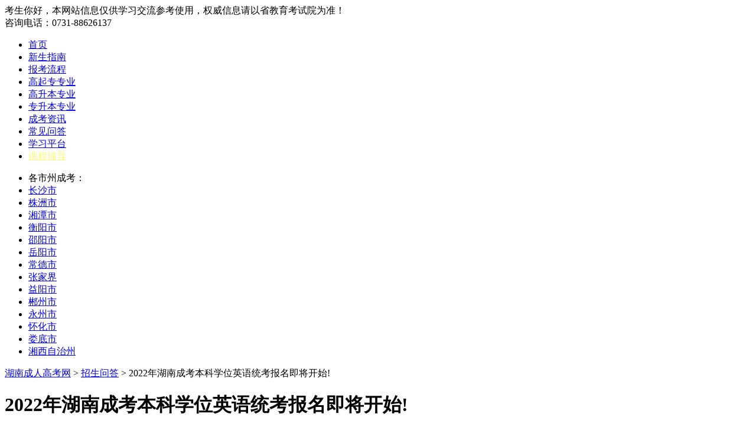

--- FILE ---
content_type: text/html
request_url: https://www.hunanchengkao.net/zhaoshengwenda/11230.html
body_size: 6893
content:
<!DOCTYPE html>
<html>
<head>
<meta http-equiv="Content-Type" content="text/html;charset=utf-8" />
<title>2022年湖南成考本科学位英语统考报名即将开始! - 湖南成人高考网</title>
<meta name="keywords" content="湖南成考,成考英语,学位英语" />
<meta name="description" content="学位英语考试是报名成考的考生除了拿到毕业证之外，还想申请学士学位证需要参加的一门考试。招收成人高考的院校大部分是要求考生通过学位英语考试的，可以对学生的自学能力以" />
<link rel="canonical" href="https://www.hunanchengkao.net/zhaoshengwenda/11230.html"/>
<link rel="stylesheet" type="text/css" href="/templets/default/style/2021zixun.css" />
<script src="/templets/default/js/jquery.min.js" type="text/javascript" charset="utf-8"></script>
<script type="text/javascript" src="/templets/default/js/jquery.downCount.js"></script>
<script src="/templets/default/js/2021Zixun.js" type="text/javascript" charset="utf-8"></script>
<script src="/templets/default/js/rightNav.js" type="text/javascript" charset="utf-8"></script>
<script language="javascript" src="//scripts.easyliao.com/js/easyliao.js"></script>
<script>
var _hmt = _hmt || [];
(function() {
  var hm = document.createElement("script");
  hm.src = "https://hm.baidu.com/hm.js?11cd68c3d3962e916030bb93fcce450b";
  var s = document.getElementsByTagName("script")[0]; 
  s.parentNode.insertBefore(hm, s);
})();
</script>
</head>
<body>
<!-- 头部head -->
<div class="topHead">
	<div class="thbox">
	  <div class="thleft"> <span>考生你好，本网站信息仅供学习交流参考使用，权威信息请以省教育考试院为准！</span> </div>
	  <div class="thright"> <span>咨询电话：0731-88626137</span> </div>
	</div>
</div>
<div class="dheader">
  <div id="logo"><a href="https://www.hunanchengkao.net/" title="湖南成人高考网"></a></div>
</div>
<div class="menubg">
  <div class="menu">
    <ul>
      <li><a href="/" title="湖南成人高考网站首页">首页</a></li>
      <li><a href="/xinshouzhinan.html" title="湖南成人高考新生指南">新生指南</a></li>
      <li><a href="/bklc.html" title="湖南成人高考报考流程">报考流程</a></li>
      <li><a href="/zhuanye-gsz/" title="湖南成人高考高起专专业">高起专专业</a></li>
      <li><a href="/zhuanye-gsb/" title="湖南成人高考高升本专业">高升本专业</a></li>
      <li><a href="/zhuanye-zsb/" title="湖南成人高考专升本专业">专升本专业</a></li>
      <li><a href="/ckzx/" title="湖南成人高考资讯">成考资讯</a></li>
      <li><a href="/zhaoshengwenda/" title="湖南成人高考常见问答">常见问答</a></li>
      <li><a href="/xuexipingtai/" title="湖南成人高考学习平台">学习平台</a></li>
      <li><a href="/kaoqianfudao.html" target="_blank" title="2022年湖南成考视频教学"> <font style="color:#FFF777; font-weight:550">课程辅导</font> </a></li>
    </ul>
  </div>
</div>
<div class="csnav">
  <div class="csnavlist">
    <ul>
      <li>各市州成考：</li>
      <li><a href="/changsha/" title="长沙市成人高考">长沙市</a></li>
      <li><a href="/zhuzhou/" title="株洲市成人高考">株洲市</a></li>
      <li><a href="/xiangtan/" title="湘潭市成人高考">湘潭市</a></li>
      <li><a href="/hengyang/" title="衡阳市成人高考">衡阳市</a></li>
      <li><a href="/shaoyang/" title="邵阳市成人高考">邵阳市</a></li>
      <li><a href="/yueyang/" title="岳阳市成人高考">岳阳市</a></li>
      <li><a href="/changde/" title="常德市成人高考">常德市</a></li>
      <li><a href="/zhangjiajie/" title="张家界成人高考">张家界</a></li>
      <li><a href="/yiyang/" title="益阳市成人高考">益阳市</a></li>
      <li><a href="/chenzhou/" title="郴州市成人高考">郴州市</a></li>
      <li><a href="/yongzhou/" title="永州市成人高考">永州市</a></li>
      <li><a href="/huaihua/" title="怀化市成人高考">怀化市</a></li>
      <li><a href="/loudi/" title="娄底市成人高考">娄底市</a></li>
      <li><a href="/xiangxi/" title="湘西自治州成人高考">湘西自治州</a></li>
    </ul>
  </div>
</div>
<!-- 主体内容 -->
<div class="lrmain_wrap clearfix">
  <!-- 左侧主体 -->
  <div class="ContLeft">
    <div class="newsPosition"><a href='https://www.hunanchengkao.net/'>湖南成人高考网</a> > <a href='/zhaoshengwenda/'>招生问答</a> > 2022年湖南成考本科学位英语统考报名即将开始!</div>
    <div class="article">
      <div class="item">
        <h1>2022年湖南成考本科学位英语统考报名即将开始!</h1>
        <div class="titInfo"> <span>湖南成人高考网 2022-02-26 08:59:46</span>
          <div class="zxyy">
            <p> <a href="https://www.hunanchengkao.net/kaoqianfudao.html" target="_blank">VIP视频</a> <a href="/bmyy.html" class="zxyyBtn"> <i>入学资格</i> </a> </p>
            <div class="zxyyImg"> <span>扫一扫 免费评测</span> </div>
          </div>
        </div>
      </div>
      <div class="infocon" id="11230"> <p>
	学位英语考试是报名<a href='https://www.hunanchengkao.net/' target='_blank'><u>成考</u></a>的考生除了拿到毕业证之外，还想申请学士学位证需要参加的一门考试。招收<a href='https://www.hunanchengkao.net/' target='_blank'><u>成人高考</u></a>的院校大部分是要求考生通过学位英语考试的，可以对学生的自学能力以及自控能力进行考察，看是否能授予该生学士<a href='https://www.hunanchengkao.net/zhengshu/' target='_blank'><u>学位证书</u></a>。学位英语考试是根据地区来进行的，每个地区考试时间和考试次数都会不一样。考生需要关注自己所在学校发布的报考时间以及考试地点等相关信息，以免错过。</p>
<p style="text-align: center;">
	<img alt="" src="/uploads/allimg/220226/11-2202260Z12H12.png" style="width: 560px; height: 224px;" /></p>
<h3>
	一、报名时间和考试次数</h3>
<p>
	湖南成人学位英语考试每年可以考两次，考试时间分别是上半年的5月份，和下半年的11月份，而报名时间比考试时间要早两个月，因此，考生有两个的时间可以进行学习。学位英语考试相关知识是上课内容中没有包含在内的，需要考生自行安排时间进行复习。考生可以根据自己的工作情况以及生活规律对时间进行安排，制定适合自己的学习计划，并落实到位，坚持到底。</p>
<h3>
	二、报考条件需要什么条件</h3>
<p>
	一般报名参加成人高考并登记入册，入学之后就可以报名参加学位英语考试。因为有些考生会觉得英语考试很难，怕自己考一次两次都过不了，那这一类考生可以进入学校就开始报考，多试几次，总会过的，这样就可以在<a href='https://www.hunanchengkao.net/zhengshu/' target='_blank'><u>毕业证书</u></a>发放之前考完学位英语考试，再申请学位证书。在考试报名之前，所在院校一般都会发布报名信息，通知考生报考时间以及考试时间。考生报完名后就可以按照自己的计划进行复习。</p>
<h3>
	三、学位英语考试题型</h3>
<p>
	学位英语考试的水平大概是在三级这一阶段，英语基础不好的考生可以提前进行复习。英语考试的题型一般是少不了词汇和语法的，这是考察考生对基本语法以及单词的积累。其次就是阅读理解，英语中的阅读理解，大多是考察考生词汇量的积累，以及简单的逻辑思维。还有完成对话、翻译以及短文写作，这些考察的是考生简单的理解以及单词运用的能力。</p>
<p>
	总而言之，成考生越早报名参加学位英语考试越好，考不过还可以多考几次，总是能过的。不要等到只剩最后一次机会，又因为没有复习到位，而未通过，那就会和学士学位证书失之交臂了。</p>
 </div>
    </div>
    <!--articleEND-->
    <div class="infosxBox clearfix">
      <div class="infosx">上一篇：<a href='/zhaoshengwenda/11229.html'>省外户籍考生参加2022年湖南成考请提前办理居住证</a> </div>
      <div class="infosx">下一篇：<a href='/zhaoshengwenda/11232.html'>湖南成考遗失录取通知书进行“最后一分钟营救”</a> </div>
    </div>
    <div class="bottomImg"><a href="javascript:"></a></div>
    <div class="infoSm"> 免责声明：由于考试政策、内容等各方面情况的不断调整与变化，湖南成人高考网(www.hunanchengkao.net)提供的上述信息仅供参考，如对内容存在异议，请考生以权威部门公布的为准！</div>
    <div class="randbox">
      <div class="readTit"><i>相关阅读</i></div>
      <div class="randList">
        <ul>
          <li><i></i><a href='/zhaoshengwenda/12780.html' title="湖南成人高考的录取率高吗?">湖南成人高考的录取率高吗?</a></li>
<li><i></i><a href='/zhaoshengwenda/12778.html' title="湖南成考学位证没有拿到怎么补救?">湖南成考学位证没有拿到怎么补救?</a></li>
<li><i></i><a href='/zhaoshengwenda/12773.html' title="湖南成考专升本要拿学位证需要加考吗?">湖南成考专升本要拿学位证需要加考吗?</a></li>
<li><i></i><a href='/zhaoshengwenda/12771.html' title="湖南成考报名需要高中毕业证吗?">湖南成考报名需要高中毕业证吗?</a></li>
<li><i></i><a href='/zhaoshengwenda/12770.html' title="‌‌‌‌‌湖南成考大专怎么报名?">‌‌‌‌‌湖南成考大专怎么报名?</a></li>
<li><i></i><a href='/zhaoshengwenda/12768.html' title="2025年湖南成考报名应该先了解什么?">2025年湖南成考报名应该先了解什么?</a></li>
<li><i></i><a href='/zhaoshengwenda/12767.html' title="新生报湖南成考要了解哪些事情呢?">新生报湖南成考要了解哪些事情呢?</a></li>
<li><i></i><a href='/zhaoshengwenda/12764.html' title="2025年湖南成考预报名已经开始!">2025年湖南成考预报名已经开始!</a></li>
<li><i></i><a href='/zhaoshengwenda/12761.html' title="2025年报湖南成考怎么选择专业呢?">2025年报湖南成考怎么选择专业呢?</a></li>
<li><i></i><a href='/zhaoshengwenda/12759.html' title="湖南成人高考可以报考哪些学校?">湖南成人高考可以报考哪些学校?</a></li>

        </ul>
      </div>
    </div>
  </div>
  <!-- 右侧主体 -->
  <div class="ContRight">
  <!-- 报考ico -->
  <div class="RigBox">
    <h2 class="titH2"><i></i>报考必读</h2>
    <div class="rightNav"> <a href="/xinshouzhinan.html">
      <h3>新生指南</h3>
      </a> <a href="/bklc.html">
      <h3>报考流程</h3>
      </a> <a href="/shoufeibiaozhun.html">
      <h3>收费标准</h3>
      </a> <a href="/kaoqianfudao.html">
      <h3>考前辅导</h3>
      </a> <a href="/ckzx/13.html">
      <h3>考试科目</h3>
      </a> <a href="/zhengshu/">
      <h3>证书样本</h3>
      </a> </div>
  </div>
 <!-- 咨询表单 -->
 <div class="RigBox">
 	<h2 class="titH2"> <i></i><span>资格审核</span><em>最新资讯</em></h2>
 
 	<div class="hotNav"> <a href="/fxjq/12827.html" title="成人高考专升本之理工类考试科目解读​">成人高考专升本之理工类考试科目解读</a>
<a href="/changsha/12826.html" title="2025年长沙会计学成人高考报名条件​">2025年长沙会计学成人高考报名条件​</a>
<a href="/bkzn/12825.html" title="2025年工商管理成人高考报名条件​">2025年工商管理成人高考报名条件​</a>
<a href="/zhaoshengwenda/12824.html" title="征集志愿填报需要注意哪些事项？">征集志愿填报需要注意哪些事项？</a>
<a href="/ckzx/12823.html" title="简述：成人高考的录取规则">简述：成人高考的录取规则</a>
<a href="/zhaoshengwenda/12822.html" title="可以在哪里查询成人高考报名时间？">可以在哪里查询成人高考报名时间？</a>
<a href="/zhaoshengwenda/12821.html" title="考生可以通过哪些途径报名成人高考？">考生可以通过哪些途径报名成人高考？</a>
<a href="/fxjq/12820.html" title="成人高考专升本的政治科目应该如何备考？">成人高考专升本的政治科目应该如何备</a>
 </div>
 	<div class="tjTable">
 		<h4>上班族学历提升快捷入口</h4>
 		<div class="tjTableChck">
 			<h5>1、你的年龄？<a href="/ckzx/8982.html" target="_blank">(享加分政策！)</a></h5>
 			<ul class="clearfix nl">
 				<li>17~24岁</li>
 				<li>25岁及以上</li>
 			</ul>
 			<h5>2、目前最高学历？</h5>
 			<ul class="clearfix xl">
 				<li>初中/中专</li>
 				<li>高中</li>
 				<li>大专</li>
 				<li>本科及以上</li>
 			</ul>
 			<h5>3、提升至什么层次？</h5>
 			<ul class="clearfix bkxl">
 				<li>本科</li>
 				<li>大专</li>
 				<li>专本连读</li>
 				<li>修第二学历</li>
 			</ul>
 		</div>
 		<form action="https://www.hunanchengkao.net/plus/diy.php" enctype="multipart/form-data"
 			method="post" id="auth-form">
 			<input name="action" value="post" type="hidden">
 			<input name="diyid" value="1" type="hidden">
 			<input name="do" value="2" type="hidden">
 			<table cellspacing="1" cellpadding="0">
 				<tbody>
 					<tr>
 						<td valign="top"></td>
 						<td><input name="name" id="name" class="intxt" value="" placeholder="你的姓名"
 								type="text">
 							
 						</td>
 					</tr>
 					<tr>
 						<td valign="top"></td>
 						<td><input name="lxsj" id="lxsj" class="intxt" value="" placeholder="手机号码"
 								type="text">
 							
 						</td>
 					</tr>
 					<tr style="display:none">
 						<td valign="top">报名时间：</td>
 						<td><input name="time" id="time" class="intxt" value="" type="text"></td>
 					</tr>
 					<tr>
 						<td valign="top"></td>
 						<td class="yzm"><input name="validate" id="vdcode" placeholder="验证码"
 								type="text">
 							<img id="vdimgck" onclick="this.src=this.src+'?'" alt="看不清？点击更换"
 								src="https://www.hunanchengkao.net/include/vdimgck.php"
 								align="absmiddle" />
 						</td>
 					</tr>
 					<input type="hidden" name="dede_fields"
 						value="dyzy,select;dezy,select;bklb,radio;tiaoji,radio;name,text;sex,radio;sfz,text;zgxl,radio;lxsj,text;qq,text;lxdz,text;beizhu,multitext;time,text;bkxx,select" />
 					<input type="hidden" name="dede_fieldshash"
 						value="e8b8fef79c6c04b94c934e2a2168e474" />
 				</tbody>
 
 			</table>
 		</form>
 		<div class="tijiao"> 提交独享“一对一”服务 </div>
 	</div>
 </div>
  <!-- 浮动窗 -->
  <div class="piaofu">
    <!-- 报名起点 -->
    <div class="RigBox">
      <h2 class="titH2"> <i></i>考试提醒</h2>
      <div class="RigList">
        <div class="tests">
          <h3 class="countdown"> <em>距离2025年湖南成考预计</em>
            <p><span class="days"></span>天</p>
          </h3>
        </div>
        <div class="t-time">考试时间：10月18日 - 19日</div>
        <div class="btns"> <a href="/chuzhong.html" target="_blank">
          <h3>初中起点</h3>
          </a> <a href="/gaozhong.html"
						target="_blank">
          <h3>高中起点</h3>
          </a> <a href="/zhuanke.html" target="_blank">
          <h3>大专起点</h3>
          </a> <a
						href="https://www.hunanchengkao.net/kaoqianfudao.html" target="_blank">
          <h3>视频课程</h3>
          </a> </div>
      </div>
    </div>
    <!-- 公众号 -->
    <div class="RigBox">
      <h2 class="titH2"><i></i>关注公众号</h2>
      <div class="focus">
        <div class="picBox">
			<div class="picOne">
				<div class="pic"></div>
				<span>微信公众号</span>
			</div>
		</div>
        <h3>及时获取成考政策、通知、公告以及<br>
          各类学习资料、学习方法、教程</h3>
      </div>
    </div>
  </div>
</div>
<script type="text/javascript">
				$(".ContRight .titH2 em").click(function() {

					$(".RigBox .hotNav").show(100).siblings(".tjTable").hide(100);
					$(this).animate({
						left: "30px"
					});
					$(".ContRight .titH2 span").animate({
						left: "110px"
					});
					$(this).css({
						"font-weight": "600",
						"font-size": "16px"
					});
					$(".ContRight .titH2 span").css({
						"font-weight": "400",
						"font-size": "14px"
					});
				})

				$(".ContRight .titH2 span").click(function() {

					$(".RigBox .tjTable").show(100).siblings(".hotNav").hide(100);
					$(this).animate({
						left: "30px"
					});
					$(".ContRight .titH2 em").animate({
						left: "110px"
					});
					$(this).css({
						"font-weight": "600",
						"font-size": "16px"
					});
					$(".ContRight .titH2 em").css({
						"font-weight": "400",
						"font-size": "14px"
					});

				})
				
				var nl;
				var xl;
				var bkxl;
				$(".tjTable .tjTableChck ul.nl li").click(function(){
					nl = $(this).text();
					$(this).addClass("ckColor").siblings().removeClass("ckColor");
					
				})
				$(".tjTable .tjTableChck ul.xl li").click(function(){
					xl = $(this).text();
					$(this).addClass("ckColor").siblings().removeClass("ckColor");
					
				})
				
				$(".tjTable .tjTableChck ul.bkxl li").click(function(){
					bkxl = $(this).text();
					$(this).addClass("ckColor").siblings().removeClass("ckColor");
					
				})
				
				$(".tijiao").click(function() {
									
					const phone = $("#lxsj").val();
					const code = $("#vdcode").val();
					const name = $("#name").val();
					
					if(!$(".tjTable .tjTableChck ul.nl li").hasClass("ckColor")){
						alert("请选择年龄");
					}else if(!$(".tjTable .tjTableChck ul.xl li").hasClass("ckColor")){
						alert("请选择学历");
					}else if(!$(".tjTable .tjTableChck ul.bkxl li").hasClass("ckColor")){
						alert("请选择报考学历");
					}else if(name==""){
						alert("请填写姓名");
					}else if(!isPhoneNo(phone) || phone == ""){
						alert("你的号码有误");
					}else if(code == ""){
						alert("请填写验证码");
					}else {
						refreshCalendarClock();
						$("#name").val(name+" 年龄："+nl+" 学历："+xl+" 报考学历："+bkxl);
						 $("#auth-form").submit();
						 $("#name").val(name);
					}
				})
				
				//显示当前日期时间

				function refreshCalendarClock() {

					var myDate = new Date;
					var year = myDate.getFullYear(); //获取当前年
					var mon = myDate.getMonth() + 1; //获取当前月
					var date = myDate.getDate(); //获取当前日
					var h = myDate.getHours(); //获取当前小时数(0-23)
					var m = myDate.getMinutes(); //获取当前分钟数(0-59)
					var s = myDate.getSeconds(); //获取当前秒
					var week = myDate.getDay();
					var weeks = ["星期日", "星期一", "星期二", "星期三", "星期四", "星期五", "星期六"];

					var timeNow = year + "年" + mon + "月" + date + "日" + " " + weeks[week] + " " + h + ":" + m + ":" + s;
					$("#time").val(timeNow);
				}
				// 验证手机号

				function isPhoneNo(phone) {
					var pattern = /^1[34578]\d{9}$/;
					return pattern.test(phone);
				}

				
			</script> </div>
<!-- 底部 -->
<div class="footer">
  <p> <a href="/data/sitemap.html" title="网站地图">网站地图</a> <a href="/tags.php" title="TAG标签">TAG标签</a> <a href="/data/baidunews.xml" title="NEWS">NEWS</a> <a href="/sitemap.xml" title="XML">XML</a> <a href="/data/rssmap.html" title="RSS">RSS</a> <a href="https://m.hunanchengkao.net/" target="_blank" title="湖南成人高考网手机版">湖南成人高考网手机版</a> <a href="https://www.hunanzikao.com/" target="_blank" title="湖南自学考试网">湖南自学考试网</a></p>
  <p><font>特别声明：信息以湖南省教育考试院、高校继教院或函授站为准！</font></p>
  <p>Copyright ©2012-2026 <strong><a href="https://www.hunanchengkao.net/">湖南成人高考网</a></strong> 版权所有&nbsp;&nbsp;<img src="/templets/default/images/beian.png" alt="网安备案" style="width: 16px;"><a href="https://beian.mps.gov.cn/#/query/webSearch?code=43010402002410" rel="noreferrer" target="_blank">湘公网安备43010402002410号</a> <a href="https://beian.miit.gov.cn/" rel="nofollow" target="_blank">湘ICP备15011057号-5</a></p>
</div>
<!-- 易聊 Begin -->
<script type="text/javascript" charset="UTF-8" src="//scripts.easyliao.com/31281/54134.js"></script>
<!-- 易聊 End -->
<script src="/templets/default/js/load.js" type="text/javascript"></script>
<script>
(function(){
var src = "https://s.ssl.qhres2.com/ssl/ab77b6ea7f3fbf79.js";
document.write('<script src="' + src + '" id="sozz"><\/script>');
})();
</script>
</body>
</html>
